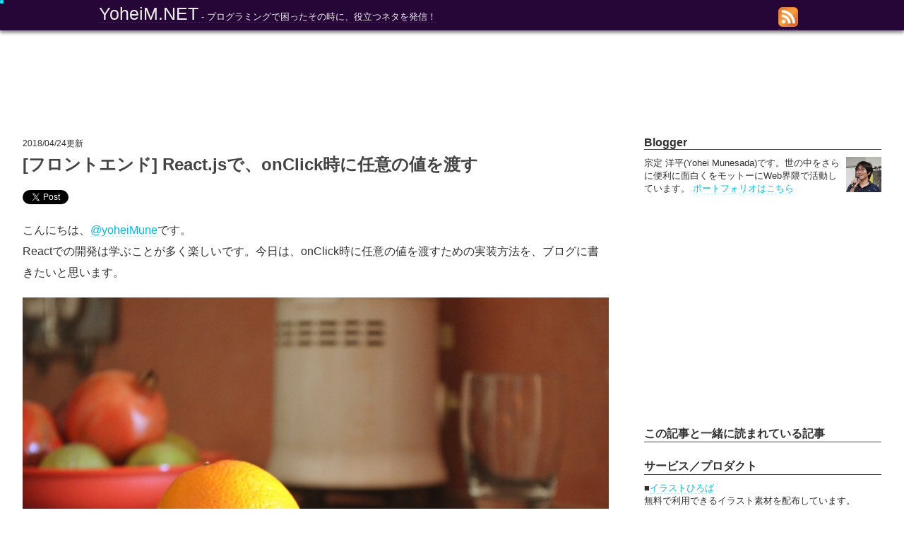

--- FILE ---
content_type: text/html; charset=UTF-8
request_url: https://yoheim.net/blog.php?q=20180411
body_size: 14694
content:
















































































<!DOCTYPE HTML>
<html lang="jp">
<head>
	<meta charset="UTF-8"/>
    <link rel="shortcut icon" href="favicon.ico" />
    <link rel="alternate" type="application/rss+xml" title="RSS 2.0" href="https://feeds.feedburner.com/Yoheimnet.xml"/>
	<title>[フロントエンド] React.jsで、onClick時に任意の値を渡す
  - YoheiM .NET</title>
    <meta property="og:title" content="[フロントエンド] React.jsで、onClick時に任意の値を渡す
  - YoheiM .NET">
    <meta property="og:url" content="https://www.yoheim.net/blog.php?q=20180411">
    <meta property="og:image" content="https://www.yoheim.net/image/572.jpg">
    <meta property="og:description" content="Reactでの開発は学ぶことが多く楽しいです。今日は、onClick時に任意の値を渡すための実装方法を、ブログに書きたいと思います。">
    <meta property="og:type" content="article">
    <meta property="fb:admins" content="100001935252338">
    <meta property="fb:app_id" content="231193763645613">
    <!-- Google Tag Manager -->
    <script>(function(w,d,s,l,i){w[l]=w[l]||[];w[l].push({'gtm.start':
    new Date().getTime(),event:'gtm.js'});var f=d.getElementsByTagName(s)[0],
    j=d.createElement(s),dl=l!='dataLayer'?'&l='+l:'';j.async=true;j.src=
    'https://www.googletagmanager.com/gtm.js?id='+i+dl;f.parentNode.insertBefore(j,f);
    })(window,document,'script','dataLayer','GTM-P2MGDDK');</script>
    <!-- End Google Tag Manager -->
    <style>
        /* YoheiM.Net Main CSS */


/***********************************
             GLOBAL CSS
 ***********************************/
body, p, figure {margin:0;padding:0;}
body {
  background-color: #fff;
  color: #313131;
  font: 16px "ヒラギノ角ゴ Pro W3","Hiragino Kaku Gothic Pro","ＭＳ Ｐゴシック","MS PGothic",Helvetica,Arial;
}
pre, code {
  font-family: Consolas, 'Courier New', Courier, Monaco, monospace;
}
pre {
    position: relative;
    border: 1px dashed rgb(204, 204, 204) !important;
    font-size: 80%;
    line-height: 150%;
    background-color: rgb(246, 251, 255);
    word-break: break-all;
    white-space: pre;
    word-wrap: break-word;
    margin: 16px 0;
    padding: 1em !important;
    overflow-wrap: normal;
    overflow-x: auto;
}
pre.bgRed {
  background-color: #fff6f6;
}
pre.bgGreen {
  background-color: #f7fff6;
}
pre[data-filename] {
  padding-top: 3em !important;
}
.ym-pre__filename {
  position: absolute;
  top: 0;
  left: 0;
  padding: 0.5em;
  background: rgba(0,0,0,.7);
  color: white;
  width: 100%;
  -webkit-box-sizing: border-box;
  -moz-box-sizing: border-box;
  -ms-box-sizing: border-box;
  box-sizing: border-box;
}
.ym-pre__add {
  position: relative;
  display: inline-block;
  width: calc(100% + 2em);
  background-color: rgba(0, 255, 0, .15);
  margin-left: -1em;
  padding-left: 1em;
}
.ym-pre__add::before {
  position: absolute;
  top: 0;
  left: 0;
  content: "+";
  padding-left: 2px;
  color: black;
}
h1 {color: #444; line-height: 1.3; margin-top: 5px;}
h2 {color: #444; line-height: 1.3; margin-top: 5px;}
dt {font-weight:bold;}
blockquote {
    font-style : italic;
    border : 1px solid #ccc;
    font-size : 90%;
    padding: 10px;
    margin: 20px 0;
}
a {
  color: #00bbdd;
  text-decoration: none;
  border-bottom: 1px dashed rgba(0,187,221,.25);
}
a:hover {
  color: #80ecff;
  border-bottom: 1px dashed rgba(128,236,255,.25);
}
a:hover figure {position: relative; overflow: hidden;}
a:hover figure:after {
  position: absolute;
  top: 0; left: 0;
  display: block;
  width: 100%;
  height: 100%;
  content: " ";
  background-color: rgba(255,255,255,.4);
}

li {
  padding-top: 5px;
  padding-bottom: 5px;
}
.shadow {
    -webkit-box-shadow: 3px 3px 5px 0px rgba(0,0,0,0.2);
    -moz-box-shadow: 3px 3px 5px 0px rgba(0,0,0,0.2);
    box-shadow: 3px 3px 5px 0px rgba(0,0,0,0.2);
}

.colorBlack {color: 444;}
.colorDeepBlack {color: #000;}
.colorBlue {color: #00bbdd;}
.small {font-size: small;}
.colorRed, .red {color: red !important;}
.blue {color: blue !important;}
.gray {color: gray !important;}
.bold {font-weight: bold !important;}

.m20-b {margin-bottom: 20px;}

.block {display: block;}
.hidden {display: none !important;}

.textRight {text-align: right;}
.textCenter {text-align: center;}
.fsLarge {font-size: large;}
.italic {font-style: italic;}

.mt0 {margin-top: 0 !important;}
.mt10 {margin-top: 10px !important;}
.mt20 {margin-top: 20px !important;}
.mt30 {margin-top: 30px !important;}
.mt40 {margin-top: 40px !important;}
.mb0  {margin-bottom: 0 !important;}
.mb10 {margin-bottom: 10px !important;}
.mb20 {margin-bottom: 20px !important;}
.mb30 {margin-bottom: 30px !important;}
.mb40 {margin-bottom: 40px !important;}
.mr5  {margin-right: 5px !important;}
.mr10 {margin-right: 10px !important;}
.ml5  {margin-left: 5px !important;}
.ml10 {margin-left: 10px !important;}
.mlra {margin-left: auto; margin-right: auto;}

.p10  {padding: 10px;}
.pt0  {padding-top: 0 !important;}
.pb0  {padding-bottom: 0 !important;}
.pl5  {padding-left: 5px;}
.pl10 {padding-left: 10px;}
.pl15 {padding-left: 15px;}
.pl20 {padding-left: 20px;}

.w60  {width: 60px;}
.w80p {width: 80%;}

.clearfix:after {
    display: block;
    width: 0;
    height: 0;
    content: " ";
    clear: both;
}
.floatLeft {float: left;}
.listStyleNone {list-style-type: none;}

/***********************************
              Header
 ***********************************/
.header_pane {
    position: relative;
    color:#eee;
    box-sizing: borer-box;
    -webkit-box-sizing: border-box;
    -moz-box-sizing: borer-box;
    margin-bottom: 20px;
    padding: 5px 10px;
    background-color:#210033;
    opacity: 0.98;
    -webkit-box-shadow: 0px 3px 5px 0px #777;
    -moz-box-shadow: 0px 3px 5px 0px #777;
    box-shadow: 0px 3px 5px 0px #777;
}
.header_pane .header {
		position: relative;
    max-width: 1000px;
    height: 33px;
		margin: 0 auto;
}
.header_pane .ball {
	position: absolute;
	top: 0px;
	left: 0px;
	width: 5px;
	height: 5px;
	border-radius: 3px;
	-webkit-border-radius: 3px;
	background-color: rgba(3, 237, 255, 0.29);
}

.header_pane .header .title {
	position: absolute;
	top: 0;
	left: 0;
}
.header_pane .header .title_button_pane {
		position: absolute;
		top: 3px;
		right: 10px;
}
.header_pane .header a {color:#eee; text-decoration:none;}
.header_pane .header a:hover {color:#ccf;}

.top_ad_pane {
    text-align : center;
    margin-bottom : 20px;
}


.topAdsense {
  width: 728px;
  margin: 10px auto;
}
.topAdsenseArea {
  height: 98px;
  width: 100%;
}
.topAdsenseContent {
  position: absolute;
  top: 44px;
  left: 0;
  width: 100%;
  padding: 10px 0;
}
.topAdsenseContent .content {
  width: 728px;
  margin: 0 auto;
}
.topAdsenseMobile {
  width: 320px;
  margin: 0px auto 10px auto;
}
/***********************************
           Main Contents
 ***********************************/
.outerFrame {
  max-width: 1240px;
  text-align: center; /*for Firefox*/
  margin: 0 auto;
  padding: 32px;
}
.frame {
  width: 100%;
	display: box;
	display: -webkit-box;
	display: -moz-box;
  text-align: left; /*for Firefox*/
}
.contents {
	box-flex:1;
	-webkit-box-flex: 1;
	-moz-box-flex: 1;
	margin-right: 50px;
}
.sideBar {
	width: 336px;
}
.articleList {margin-bottom: 10px;}
.articleList a {text-decoration : none;}
.articleListItem {
	position: relative;
}
.articleListItem .twitterIcon {
	position: absolute;
	top: 0;
	right: 0;
}
.articleListItem .copyRight {display: none;}

.bottomRssArea {
  font-size: small;
  display: box;
  display: -webkit-box;
  display: -moz-box;
  box-align:center;
  -webkit-box-align:center;
  -moz-box-align:center;
}
.bottomRssArea a {margin-right: 10px;}


.emph {font-size:small; color:#f00; font-style:italic;}


.selfIntroductionMobile {
  margin: 30px 0;
}


/***********************************
 Blog
 ***********************************/
 .blogContentArea {
  margin-bottom: 20px;
 }
.article {
  line-height: 1.9em;
  word-break: break-all;
  /*font-family: "ヒラギノ明朝 ProN W3", "HiraMinProN-W3", "HG明朝E", "ＭＳ Ｐ明朝", "MS PMincho", "MS 明朝",Helvetica,Arial;*/
}
.article h1, .article h2, .article h3, .article h4, .article h5 {
  font-family: "ヒラギノ角ゴ Pro W3","Hiragino Kaku Gothic Pro","ＭＳ Ｐゴシック","MS PGothic",Helvetica,Arial;
}
.article h2 {
    border-left: 5px solid #00bbdd;
    border-bottom: 1px solid #00bbdd;
    padding-left: 5px;
    padding-bottom: 2px;
}
.article h3 {
    border-bottom : 1px solid #00bbdd;
    padding-left : 3px;
    padding-bottom : 2px;
    margin-left: 15px;
}
.article h4 {
  font-size: 1em;
  margin: 0;
  padding: 0;
}
.article table {
    margin: 30px 0;
    border-collapse : collapse;
    empty-cells : show;
    width: 100%;
}
.article td, .article th {
    border : 1px solid #ccc;
    padding : 2px;
}
.article tr:nth-child(even) {
    background-color : #eff;
}
.article img {
  max-width : 100%;
  display: block;
  margin: 10px auto;
  padding: 10px 0;
  -webkit-box-sizing: border-box;
  -moz-box-sizing: border-box;
  box-sizing: border-box;
}
.article img.max-w1000 {
  max-width: 1000px;
}
.article .img-default { 
  max-width : auto;
  display: inline-block;
  margin: 0;
  padding: 0;
}
.article table {
  margin: 30px 0;
}

.article dl {
    border: 1px dashed rgb(204, 204, 204) !important;
    font-size: 75%;
    line-height: 150%;
    background-color: rgb(246, 251, 255);
    margin: 30px 0;
    padding: 10px;
}
.article dd {
  padding-bottom: 15px;
}
.article .bgGreen {
  background-color: #cff7b8;
}
.article .bgRed {
  background-color: #eec2c4;
}
.article .bgGreen code, .article .bgRed code {
  background-color: rgba(243,243,249,.75);
}
.article .bgGreen ul {
  margin-top: 0;
  margin-bottom: 0;
  padding-left: 10px;
  margin-left: 10px;
}



/* ヘッダー黒、padding:4pxのゆったり目テーブル */
.table01 {width: 100%;}
.table01 th {background-color: #333; color: #eee;}
.table01 th, .table01 td {padding: 4px;}

/* テーブル線なし */
.table02 {width: 100%;}
.table02 tr, .table02 th, .table02 td {border: 0px solid rgba(0,0,0,0); background-color: rgba(0,0,0,0)!important;}
.table02 th, .table02 td {padding: 5px;}






/* link to contents （そのうち不要になるかも）*/
.link_to_contents {
	font-size: small;
}


.s_comment {
	color: #008800; /* green */
}

.s_blue {
	color: #000088; /* blue */
}
.s_red {
	color: #880000; /* red */
}

.copyRigh {
  font-size: 12px;
  padding-right: 10px;
  text-align: right;
  margin-top: -44px;
  margin-bottom: 44px;
}

.article code {
  color: #333;
  padding: .1em .4em;
  background-color: #eee;
  border-radius: 2px;
  font-family: "SFMono-Regular,Consolas,Liberation Mono,Menlo,Courier,monospace";
}




/***********************************
        SideBar Contents
 ***********************************/
.sideBar .box {
  font-size : small;
  margin-bottom : 24px;
}

.sideBar .title {
  margin-bottom: 10px;
  border-bottom:1px solid #444;
  font-size: medium;
  font-weight: bold;
}


/***********************************
           1tag Recommend
 ***********************************/
.box-onetag-rec {
  line-height: 1.5;
}
.box-onetag-rec br {
  display: none;
}
.box-onetag-rec a {
  display: block;
  margin-bottom: 8px;
  border-bottom: 0 solid #fff;
}










/***********************************
    Pretty printing styles. Used with prettify.js.
 ***********************************/
/* SPAN elements with the classes below are added by prettyprint. */
.pln { color: #222;}  /* plain text */

@media screen {
  .str { color: #080 }  /* string content */
  .kwd { color: #008 }  /* a keyword */
  .com { color: #080 }  /* a comment */
  .typ { color: rgb(202, 0, 202) }  /* a type name */
  .lit { color: rgb(0, 202, 202) }  /* a literal value */
  /* punctuation, lisp open bracket, lisp close bracket */
  .pun, .opn, .clo { color: #660 }
  .tag { color: #008 }  /* a markup tag name */
  .atn { color: #606 }  /* a markup attribute name */
  .atv { color: #080 }  /* a markup attribute value */
  .dec, .var { color: #606 }  /* a declaration; a variable name */
  .fun { color: red }  /* a function name */
}

/* Use higher contrast and text-weight for printable form. */
@media print, projection {
  .str { color: #060 }
  .kwd { color: rgb(0, 0, 240); font-weight: bold }
  .com { color: rgb(180, 0, 0); font-style: italic }
  .typ { color: #404; font-weight: bold }
  .lit { color: rgb(0, 180, 180) }
  .pun, .opn, .clo { color: #440 }
  .tag { color: #006; font-weight: bold }
  .atn { color: #404 }
  .atv { color: #060 }
}

/* Put a border around prettyprinted code snippets. */
pre.prettyprint { padding: 2px; border: 1px solid #888 }

/* Specify class=linenums on a pre to get line numbering */
ol.linenums { margin-top: 0; margin-bottom: 0 } /* IE indents via margin-left */
li.L0,
li.L1,
li.L2,
li.L3,
li.L5,
li.L6,
li.L7,
li.L8 { list-style-type: none }
/* Alternate shading for lines */
li.L1,
li.L3,
li.L5,
li.L7,
li.L9 { background: #eee }


/***********************************
    Bubblegum theme
 ***********************************/
.cse .gsc-control-cse,
.gsc-control-cse {
  padding: 1em;
    width : auto;
  /*background-image : url("../image/bg001.png") !important;*/
}
.cse .gsc-control-wrapper-cse,
.gsc-control-wrapper-cse {
  width: 100%;
}
.cse .gsc-branding,
.gsc-branding {
  display: none;
}
.cse .gsc-control-cse div,
.gsc-control-cse div {
  position: normal;
}
/* Selector for entire element. */
.cse .gsc-control-cse,
.gsc-control-cse {
  font-family: Arial, serif;
  /*background-color: #f9f5ff;*/
    /*background-image : url("../image/bg001.png") !important;*/
  background-color: #fff !important;
  border: 1px solid transparent !important;
}
.gsc-control-cse .gsc-table-result {
  font-family: Arial, serif;
}
.cse .gsc-control-cse:after,
.gsc-control-cse:after {
  content:".";
  display:block;
  height:0;
  clear:both;
  visibility:hidden;
}
/**
 * Table cell containing the search input.
 * 12 pixels added to account for the horizontal padding on the input.
 */
.cse table.gsc-search-box td.gsc-input,
table.gsc-search-box td.gsc-input {
  padding-right: 12px;
}

.cse-search-form {
    width : 160px !important;
}

/* Search input */
.cse input.gsc-input,
input.gsc-input {
  font-family: inherit;
  /*font-size: 16px;*/
    font-size: nomal !important;
    border: 1px solid #decaff;
  padding: 4px 6px;
  -moz-border-radius: 2px;
  -webkit-border-radius: 2px;
  border-radius: 2px;
}
/* Search button */
.cse input.gsc-search-button,
input.gsc-search-button {
  font-family: inherit;
  font-size: 11px;
  color: #000;
  font-weight: bold;
  padding: 0 8px;
  height: 29px;
  min-width: 54px;
/*  background: #c78dcc;
  border: 1px solid #923c99;*/
    background: #210033;
    border: 1px solid #210033;
  border-radius: 2px;
  -moz-border-radius: 2px;
  -webkit-border-radius: 2px;
}
/* Base tab selector styles */
.cse .gsc-tabHeader,
.gsc-tabHeader {
  padding: 2px 8px 0 8px;
  border-top-right-radius: 2px;
  -moz-border-radius-topright: 2px;
  -webkit-border-top-right-radius: 2px;
  border-top-left-radius: 2px;
  -moz-border-radius-topleft: 2px;
  -webkit-border-top-left-radius: 2px;
}
/* Inactive tab */
.cse .gsc-tabHeader.gsc-tabhInactive,
.gsc-tabHeader.gsc-tabhInactive {
  background-color: #decaff;
  border: 1px solid #decaff;
  border-bottom: none;
  color: #000000;
}
/* Active tab */
.cse .gsc-tabHeader.gsc-tabhActive,
.gsc-tabHeader.gsc-tabhActive {
  background-color: #c78dcc;
  border: 1px solid #c78dcc;
  border-bottom: none;
  color: #000000;
}
/* This is the tab bar bottom border. */
.cse .gsc-tabsArea,
.gsc-tabsArea {
  margin-top: 1em;
  border-bottom: 1px solid;
  border-color: #c78dcc;
  padding: 0;
}
/* Inactive refinement */
.cse .gsc-refinementHeader.gsc-refinementhInactive,
.gsc-refinementHeader.gsc-refinementhInactive {
  color: #0568cd;
}
.cse .gsc-resultsHeader,
.gsc-resultsHeader {
  margin-bottom: 12px;
  border: block;
}
/* Wrapper for all results */
.cse .gsc-results,
.gsc-results {
  width: 100%;
}
/* Uber-wrapper for a result. Add padding to elements within a result block */
.cse .gs-spelling,
.gs-spelling,
.gs-per-result-labels {
  padding: 0 8px;
}
/* Inner wrapper for a result */
.cse .gsc-webResult.gsc-result,
.gsc-webResult.gsc-result,
.gsc-imageResult-column,
.gsc-imageResult-classic {
  padding: 6px 0;
  border: 1px solid;
  border-color: #f9f5ff;
  margin-bottom: 2px;
}
/* Result hover event styling */
.cse .gsc-webResult.gsc-result:hover,
.gsc-webResult.gsc-result:hover,
.gsc-webResult.gsc-result.gsc-promotion:hover,
.gsc-results .gsc-imageResult-classic:hover,
.gsc-results .gsc-imageResult-column:hover {
  border: 1px solid;
  border-color: #decaff;
  background-color: #ffffff;
  border-radius: 4px;
  -moz-border-radius: 4px;
  -webkit-border-radius: 4px;
  -webkit-box-shadow: 0 1px 4px #dddddd;
  -moz-box-shadow: 0 2px 2px #dddddd;
  box-shadow: 0 2px 2px #dddddd;
}
/* Set link colors. */
.cse .gs-webResult.gs-result a.gs-title:link,
.gs-webResult.gs-result a.gs-title:link,
.cse .gs-webResult.gs-result a.gs-title:link b,
.gs-webResult.gs-result a.gs-title:link b,
.cse .gs-webResult.gs-result a.gs-title:visited,
.gs-webResult.gs-result a.gs-title:visited,
.cse .gs-webResult.gs-result a.gs-title:visited b,
.gs-webResult.gs-result a.gs-title:visited b,
.cse .gs-webResult.gs-result a.gs-title:hover,
.gs-webResult.gs-result a.gs-title:hover,
.cse .gs-webResult.gs-result a.gs-title:hover b,
.gs-webResult.gs-result a.gs-title:hover b,
.cse .gs-webResult.gs-result a.gs-title:active,
.gs-webResult.gs-result a.gs-title:active,
.cse .gs-webResult.gs-result a.gs-title:active b,
.gs-webResult.gs-result a.gs-title:active b,
.gs-imageResult a.gs-title:link,
.gs-imageResult a.gs-title:link b,
.gs-imageResult a.gs-title:visited,
.gs-imageResult a.gs-title:visited b,
.gs-imageResult a.gs-title:hover,
.gs-imageResult a.gs-title:hover b,
.gs-imageResult a.gs-title:active,
.gs-imageResult a.gs-title:active b,
.cse .gsc-cursor-page,
.gsc-cursor-page,
.cse a.gsc-trailing-more-results:link,
a.gsc-trailing-more-results:link,
.cse .gs-spelling a,
.gs-spelling a {
  color: #0568cd;
}
/* Override default.css selector to disable underlines. */
.cse .gs-result .gs-title,
.gs-result .gs-title,
.cse .gs-result .gs-title *,
.gs-result .gs-title *,
.cse .gs-promotion a.gs-title,
.gs-promotion a.gs-title,
.cse .gs-promotion a.gs-title *,
.gs-promotion a.gs-title *,
.cse .gs-promotion .gs-snippet a,
.gs-promotion .gs-snippet a,
.cse .gs-spelling a,
.gs-spelling a {
  text-decoration: none;
}
/* Snippet text color */
.cse .gs-webResult .gs-snippet,
.gs-webResult .gs-snippet,
.gs-fileFormatType,
.gs-imageResult .gs-snippet {
  color: #000000;
}

/* URL colors */
.cse .gs-webResult a.gs-visibleUrl,
.gs-webResult a.gs-visibleUrl,
.cse .gs-webResult .gs-visibleUrl,
.gs-webResult .gs-visibleUrl,
.gs-imageResult a.gs-visibleUrl,
.gs-imageResult .gs-visibleUrl {
  color: #cc7a9f;
}
/* Pagination container centered */
.cse .gsc-cursor-box,
.gsc-cursor-box {
  border-top: 1px dotted;
  border-color: #c78dcc;
  padding-top: 1.5em;
  text-align: center;
}
/* Pagination */
.cse .gsc-cursor-page,
.gsc-cursor-page {
  text-decoration: none;
  padding: .2em .5em;
  /*background-color: #f9f5ff;*/
  border: 1px solid;
  border-color: #c78dcc;
  border-radius: 4px;
  -moz-border-radius: 4px;
  -webkit-border-radius: 4px;
}
/* Selected pagination */
.cse .gsc-results .gsc-cursor-page.gsc-cursor-current-page,
.gsc-results .gsc-cursor-page.gsc-cursor-current-page {
  color: #1c001e;
  text-shadow: 0 1px 1px #fff;
  text-shadow: 0 1px 2px #fff;
  background-color: #c78dcc;
}
/*Promotion Settings*/
/* The entire promo */
.cse .gsc-webResult.gsc-result.gsc-promotion,
.gsc-webResult.gsc-result.gsc-promotion {
  background-color: #F0E9FF;
  border-color: #DECAFF;
}
/* Promotion links */
.cse .gs-promotion a.gs-title:link,
.gs-promotion a.gs-title:link,
.cse .gs-promotion a.gs-title:link *,
.gs-promotion a.gs-title:link *,
.cse .gs-promotion .gs-snippet a:link,
.gs-promotion .gs-snippet a:link {
  color: #0066CC;
}
.cse .gs-promotion a.gs-title:visited,
.gs-promotion a.gs-title:visited,
.cse .gs-promotion a.gs-title:visited *,
.gs-promotion a.gs-title:visited *,
.cse .gs-promotion .gs-snippet a:visited,
.gs-promotion .gs-snippet a:visited {
  color: #0066CC;
}
.cse .gs-promotion a.gs-title:hover,
.gs-promotion a.gs-title:hover,
.cse .gs-promotion a.gs-title:hover *,
.gs-promotion a.gs-title:hover *,
.cse .gs-promotion .gs-snippet a:hover,
.gs-promotion .gs-snippet a:hover {
  color: #0066CC;
}
.cse .gs-promotion a.gs-title:active,
.gs-promotion a.gs-title:active,
.cse .gs-promotion a.gs-title:active *,
.gs-promotion a.gs-title:active *,
.cse .gs-promotion .gs-snippet a:active,
.gs-promotion .gs-snippet a:active {
  color: #0066CC;
}
/* Promotion snippet */
.cse .gs-promotion .gs-snippet,
.gs-promotion .gs-snippet,
.cse .gs-promotion .gs-title .gs-promotion-title-right,
.gs-promotion .gs-title .gs-promotion-title-right,
.cse .gs-promotion .gs-title .gs-promotion-title-right *,
.gs-promotion .gs-title .gs-promotion-title-right * {
  color: #000000;
}
/* Promotion url */
.cse .gs-promotion .gs-visibleUrl,
.gs-promotion .gs-visibleUrl {
  color: #CC7A9F;
}
/* Style for auto-completion table
 * .gsc-completion-selected : styling for a suggested query which the user has moused-over
 * .gsc-completion-container : styling for the table which contains the completions
 */
.gsc-completion-selected {
  background: #f9f5ff;
}
.gsc-completion-container {
  font-family: Arial, serif;
  font-size: 16px;
  background: white;
  border: 1px solid #decaff;
  margin-left: 0;
  margin-right: 0;
  border-radius: 4px;
  -moz-border-radius: 4px;
  -webkit-border-radius: 4px;
  /* The top, left, and width are set in JavaScript. */
}
.gsc-completion-title {
  color: #0568cd;
}
.gsc-completion-snippet {
  color: #000000;
}

/* Full URL */
.gs-webResult div.gs-visibleUrl-short,
.gs-promotion div.gs-visibleUrl-short {
  display: none;
}
.gs-webResult div.gs-visibleUrl-long,
.gs-promotion div.gs-visibleUrl-long {
  display: block;
}

.gs-webResult,
.gs-promotion {
  margin-left: 6px;
}

.gsc-rating-bar {
  display: inline-block;
  width: 60px;
  height: 10px;
  background: transparent url(/cse/images/cse_snippets_stars.png) -60px -62px no-repeat;
  margin: 4px 0 0 0;
}

.gsc-rating-bar span {
  display: inline-block;
  height: 10px;
  background: transparent url(/cse/images/cse_snippets_stars.png) 0 -62px no-repeat;
}

.gsc-reviewer {
  color: #0568CD;
}

.gsc-author {
  color: #0568CD;
}

.gsc-option-menu-item-highlighted {
  background: #f9f5ff;
}
























    </style>

    <link rel="canonical" href="https://www.yoheim.net/blog.php?q=20180411"/>

    
    <script async src="//pagead2.googlesyndication.com/pagead/js/adsbygoogle.js"></script>
    <script>
         (adsbygoogle = window.adsbygoogle || []).push({
              google_ad_client: "ca-pub-7742534752213228",
              enable_page_level_ads: true
         });
    </script>
</head>
<body>
    <!-- Google Tag Manager (noscript) -->
    <noscript><iframe src="https://www.googletagmanager.com/ns.html?id=GTM-P2MGDDK"
    height="0" width="0" style="display:none;visibility:hidden"></iframe></noscript>
    <!-- End Google Tag Manager (noscript) -->

    <!-- サイトヘッダ -->
    <header class="header_pane">
  <div class="ball"></div>
  <div class="ball"></div>
  <div class="ball"></div>
  <div class="ball"></div>
  <div class="ball"></div>
  <div class="ball"></div>
  <div class="ball"></div>
  <div class="ball"></div>
  <div class="ball"></div>
  <div class="ball"></div>
  <div class="header">
    <div class="title">
      <a href="/">
        <span style="font-size:25px;">YoheiM.NET</span>
        <span id="header_subtitle" style="font-size:small;">  - プログラミングで困ったその時に、役立つネタを発信！</span>
      </a>
    </div>
  <div class="title_button_pane">
  <!-- RSS -->
  <a class="jsRssBtn" href="http://feeds.feedburner.com/Yoheimnet.xml">
    <img src="image/rss.png" alt="RSS画像" style="height:28px;margin-top:2px;">
  </a>
  </div>
  </div>
</header>

    <!-- 広告エリア -->
    







	<!--表示用のエリアのみ用意する。コンテンツは後ほど。-->
	<section class="topAdsenseArea"></section>




    <!-- コンテンツ部分 -->
    <div class="outerFrame">
        <div class="frame">

            <!-- Main Content -->
            <div class="contents">

                <div class="mainContent">
                    <!-- 記事内容 -->
                    <article class="blogContentArea"><span id='pub_date_label' style='font-size:12px;'>2018/04/24更新</span><h1>[フロントエンド] React.jsで、onClick時に任意の値を渡す</h1>
<div><div style="display:inline-block;margin-right:30px;"><a href="//twitter.com/share" class="twitter-share-button" data-url="https://yoheim.net/blog.php?q=20180411" data-text="[フロントエンド] React.jsで、onClick時に任意の値を渡す" data-via="yoheiMune">Tweet</a><script>!function(d,s,id){var js,fjs=d.getElementsByTagName(s)[0];if(!d.getElementById(id)){js=d.createElement(s);js.id=id;js.async=true;js.src="//platform.twitter.com/widgets.js";fjs.parentNode.insertBefore(js,fjs);}}(document,"script","twitter-wjs");</script></div><a href="//b.hatena.ne.jp/entry/https://yoheim.net/blog.php?q=20180411" class="hatena-bookmark-button" data-hatena-bookmark-title="[フロントエンド] React.jsで、onClick時に任意の値を渡す" data-hatena-bookmark-layout="standard" title="このエントリーをはてなブックマークに追加"><img src="//b.st-hatena.com/images/entry-button/button-only.gif" alt="このエントリーをはてなブックマークに追加" width="20" height="20" style="border: none;" /></a><script type="text/javascript" src="//b.st-hatena.com/js/bookmark_button.js" charset="utf-8" async="async"></script>&nbsp;&nbsp;&nbsp;&nbsp;&nbsp;&nbsp;<iframe src="//www.facebook.com/plugins/like.php?href=https%3A%2F%2Fyoheim.net%2Fblog.php%3Fq%3D20180411&amp;send=false&amp;layout=button_count&amp;width=450&amp;show_faces=true&amp;action=like&amp;colorscheme=light&amp;font&amp;height=80" scrolling="no" frameborder="0" style="border:none; overflow:hidden; width:200px; height:21px;" allowTransparency="true" style="padding-left:10px"></iframe></div><br><div class="article">
こんにちは、<a href='http://twitter.com/yoheiMune' target='_blank'>@yoheiMune</a>です。<br>
Reactでの開発は学ぶことが多く楽しいです。今日は、onClick時に任意の値を渡すための実装方法を、ブログに書きたいと思います。<br>
<img src="/image/572.jpg" class="js-flicker pb0 mb0" data-source="http://www.designerspics.com/photographs/oranges"/>
<br>
<br>
<br>

<h2 class="jsnotoc">目次</h2><div data-type="pageList"></div><br><br><br>

<h2>何がしたいのか</h2>
ReactでonClickを実装する際に、<code>event</code>オブジェクトではなくて、任意の値を受け取りたい場合があります。<br>
<pre class="prettyprint">
// onClickでは、例えば商品IDを受け取りたい.
onClick(productId) {
    console.log)(productId + 'を購入するよ！');
}
</pre>
これを実現する方法について説明します。<br>
<br>
<br>
<br>

<h2>onClickの関数に任意の値を渡す</h2>
任意の値を渡すためには、<code>bind</code>関数を使います。具体的には以下のように指定します。<br>
<pre class="prettyprint">
&lt;div
  onClick={this.onClick.bind(this, "渡したい値")}>&lt;/div&gt;
</pre>
<code>bind</code>の第1引数には<code>onClick</code>関数のthisになるものをバインドし、第2引数以降で渡したい値を指定します。ここでは1つだけ指定していますが、2つ以上指定したい場合には、第3,第4,...引数と指定できます。<br>
<br>
受け取り側は、以下のように受け取ることができます。<br>
<pre class="prettyprint">
onClick(productId) {
  console.log(productId + 'を買うよ！')
}
</pre>
簡単に任意の値が指定できるので、便利ですねー。<br>
<br>
<br>
<br>

<h2>任意の値とイベントオブジェクトの両方を受け取りたい</h2>
任意の値に加えて、通常のイベントオブジェクトも受け取ることができます。<code>onClick</code>関数の引数の最後に<code>e</code>を追加すると、イベントオブジェクトを取得することができます。<br>
<pre class="prettyprint">
onClick(productId, e) {
  console.log(productId + 'を買うよ！')
  console.log('event:', e)
}
</pre>
<br>
<br>
<br>

<h2>コードの全体像</h2>
今回のコードの全体像はこちらです。<br>
<pre class="prettyprint">
class ProductList extends React.Component {

  constructor(props) {
    super(...arguments);
    this.state = {
      products : [
        { id : 1, name : 'お米' },
        { id : 2, name : 'お肉' },
        { id : 3, name : '野菜' }
      ]
    }
  }
  
  onClick(productId, e) {
    console.log(productId + 'を買うよ！')
    console.log('event:', e)
  }

  render() {        
    return (
      &lt;div&gt;
        { this.state.products.map(product =&gt; {
          return (
            &lt;div
              onClick={this.onClick.bind(this, product.id)}
              key={ product.id }&gt;
                { product.name }
            &lt;/div&gt;
          )
        }) }
    &lt;/div&gt;
    )
  }
}

ReactDOM.render(
  &lt;ProductList/&gt;,
  document.getElementById('container')
)
</pre>
<a href="https://jsfiddle.net/69z2wepo/167501/" target="_blank">Fiddle</a>で実際のコードを試すことができます。<br>
<br>
<br>
<br>

<!--シリーズ記事のインクルード-->
<div data-target="seriesIncludeArea"></div>
<script>
window.addEventListener('DOMContentLoaded', function () {
    $.ajax({
        url: '/tool/series/createReactSeries.html',
        dataType: 'html',
        success: function (snipet) {
            $('[data-target="seriesIncludeArea"]').append(snipet);
        }
    });
})
</script>


<h2>最後に</h2>
<code>bind</code>関数を使いこなせるようになると、思い通りにJavaScriptが書けるようになり楽しいです。ぜひ使いこなせるようになってください！<br>
<br>
最後になりますが本ブログでは、フロントエンド、Swift、PHP、Node.js、Python、Java、Linux、インフラ、Go言語、機械学習、などの技術トピックを発信をしていきます。「<span class="bold">プログラミングで困ったその時の、解決の糸口に！</span>」そんな目標でブログを書き続けています。ぜひ、<a href="http://feeds.feedburner.com/Yoheimnet.xml" target="_blank">本ブログのRSS</a>や<a href="http://twitter.com/yoheiMune" target="_blank">Twitter</a>をフォローして貰えたら嬉しいです ^ ^<br>
<br>
最後までご覧頂きましてありがとうございました！<br>
<br>
<br>
<br>
</div>

<!--  Social Bottom for mobile -->
<!-- FIXME ここJSエラーが表示されるので修正必要 -->
<div id="socialBtnsArea"></div>



<!-- 仮でここに -->
<style>
    #article_bottom_ad:after {
        display: block;
        width: 0;
        height: 0;
        content: "";
        clear: both;
    }
    #article_bottom_ad .leftContent, #article_bottom_ad .rightContent {
        float: left;
        width: 50%;
    }
</style>

<!-- Article Bottom Ad -->
<div id="article_bottom_ad">


    <!-- Google Ads (Relative Content) -->
    <div class="leftContent">
        <script async src="//pagead2.googlesyndication.com/pagead/js/adsbygoogle.js"></script>
        <!-- Article_Bottom_Relative -->
        <ins class="adsbygoogle"
             style="display:inline-block;width:336px;height:280px"
             data-ad-client="ca-pub-7742534752213228"
             data-ad-slot="9125107263"></ins>
        <script>
        (adsbygoogle = window.adsbygoogle || []).push({});
        </script>
    </div>


    <!--Google Ads -->
    <div class="rightContent">
        <script async src="//pagead2.googlesyndication.com/pagead/js/adsbygoogle.js"></script>
        <ins class="adsbygoogle"
             style="display:inline-block;width:336px;height:280px"
             data-ad-client="ca-pub-7742534752213228"
             data-ad-slot="2562105947"></ins>
        <script>
             (adsbygoogle = window.adsbygoogle || []).push({});
        </script>
    </div>


</div>




</article>
                    <!-- 関連記事リスト -->
                    <br><br>
                    <div id='recommend_article_pane' class='mb30'><p style='color:#830; font-size:120%;'>こんな記事もいかがですか？</p><div style=''><a href='javascript:void(0);' data-href='/blog.php?q=20130407' class='js-cmn-goto mt10 clearfix block' onclick="_gaq.push(['_trackEvent', '/blog', 'footer-relative', '[取り組み] フロントエンドでコーディングスピードをアップさせる６つの方法！と思って書いてたら30個も書いちゃった。']);"><figure class='mr10 floatLeft'><img data-lazy-load='/image/225.jpg' width=100 height=60 src='[data-uri]'/></figure><span>[取り組み] フロントエンドでコーディングスピードをアップさせる６つの方法！と思って書いてたら30個も書いちゃった。</span></a><a href='javascript:void(0);' data-href='/blog.php?q=20140108' class='js-cmn-goto mt10 clearfix block' onclick="_gaq.push(['_trackEvent', '/blog', 'footer-relative', '[フロントエンド] フロントエンドの入社試験99問！難しいですよ〜w。']);"><figure class='mr10 floatLeft'><img data-lazy-load='/image/305.png' width=100 height=60 src='[data-uri]'/></figure><span>[フロントエンド] フロントエンドの入社試験99問！難しいですよ〜w。</span></a><a href='javascript:void(0);' data-href='/blog.php?q=20140211' class='js-cmn-goto mt10 clearfix block' onclick="_gaq.push(['_trackEvent', '/blog', 'footer-relative', '[フロントエンド] Webページを表示するテストの際に、通信速度を3Gに制限して表示してみよう']);"><figure class='mr10 floatLeft'><img data-lazy-load='/image/316.jpg' width=100 height=60 src='[data-uri]'/></figure><span>[フロントエンド] Webページを表示するテストの際に、通信速度を3Gに制限して表示してみよう</span></a><a href='javascript:void(0);' data-href='/blog.php?q=20140303' class='js-cmn-goto mt10 clearfix block' onclick="_gaq.push(['_trackEvent', '/blog', 'footer-relative', '[フロントエンド] スマホ実機でのデバッグ手段を増やす！Macのプロキシを利用して、通信内容を確認する。']);"><figure class='mr10 floatLeft'><img data-lazy-load='/image/319.jpg' width=100 height=60 src='[data-uri]'/></figure><span>[フロントエンド] スマホ実機でのデバッグ手段を増やす！Macのプロキシを利用して、通信内容を確認する。</span></a><a href='javascript:void(0);' data-href='/blog.php?q=20140402' class='js-cmn-goto mt10 clearfix block' onclick="_gaq.push(['_trackEvent', '/blog', 'footer-relative', '[フロントエンド] Chrome 35 Beta の変更点。Touch制御、新しいJavaScript機能、プレフィックスなしのShadowDOM']);"><figure class='mr10 floatLeft'><img data-lazy-load='/image/328.jpg' width=100 height=60 src='[data-uri]'/></figure><span>[フロントエンド] Chrome 35 Beta の変更点。Touch制御、新しいJavaScript機能、プレフィックスなしのShadowDOM</span></a><a href='javascript:void(0);' data-href='/blog.php?q=20140501' class='js-cmn-goto mt10 clearfix block' onclick="_gaq.push(['_trackEvent', '/blog', 'footer-relative', '[フロントエンド]複数アカウントでのテストには、Chromeのユーザー管理を使って、Cookieを切り替えると便利']);"><figure class='mr10 floatLeft'><img data-lazy-load='/image/330.jpg' width=100 height=60 src='[data-uri]'/></figure><span>[フロントエンド]複数アカウントでのテストには、Chromeのユーザー管理を使って、Cookieを切り替えると便利</span></a><a href='javascript:void(0);' data-href='/blog.php?q=20140502' class='js-cmn-goto mt10 clearfix block' onclick="_gaq.push(['_trackEvent', '/blog', 'footer-relative', '[フロントエンド] Chrome36βが出た。変更点など。element.animate、HTML Imports、Object.observe、他。']);"><figure class='mr10 floatLeft'><img data-lazy-load='/image/331.jpg' width=100 height=60 src='[data-uri]'/></figure><span>[フロントエンド] Chrome36βが出た。変更点など。element.animate、HTML Imports、Object.observe、他。</span></a></div></div>                </div>

                <!-- RSS -->
                <div class="bottomRssArea">
  <a href="http://feeds.feedburner.com/Yoheimnet.xml">
  	<img src="image/rss.png" alt="RSS画像"/>
  </a>
  <p>もしご興味をお持ち頂けましたら、ぜひRSSへの登録をお願い致します。</p>
</div>

                
            </div>


                            <div class="sideBar" style="position:relative;">
                    <!-- 自己紹介 -->
                    <section class="box">
  <p class="title">Blogger</p>
  <div class="small">
    <img src="image/me.jpg" alt="自己紹介の画像" width="50px;" style="float:right; padding-left:7px;"/>
    <p>宗定 洋平(Yohei Munesada)です。世の中をさらに便利に面白くをモットーにWeb界隈で活動しています。&nbsp;<a href="/portfolio">ポートフォリオはこちら</a></p>
  </div>
</section>
                    <div class="js-sideBarFixed">
                        <!-- 1col広告 -->
                        <section class="box">


<script async src="//pagead2.googlesyndication.com/pagead/js/adsbygoogle.js"></script>
<!-- SideBar_Responsive -->
<ins class="adsbygoogle"
     style="display:block"
     data-ad-client="ca-pub-7742534752213228"
     data-ad-slot="5951314864"
     data-ad-format="auto"></ins>
<script>
(adsbygoogle = window.adsbygoogle || []).push({});
</script>


</section>



                        <!-- 1タグレコメンド -->
                        <section class="box">
  <p class="title">この記事と一緒に読まれている記事</p>
  <div class="box-onetag-rec">
    <script>var onetagRec = {};
    onetagRec.clientId = "64261af1";

    // タイトル取得
    onetagRec.getTitle = function () {
        return document.querySelector('title').text.replace(' - YoheiM .NET', '');
    };

    (function () {
        var s = document.createElement('script');
        s.type = 'text/javascript';
        s.async = true;
        // s.src = 'http://localhost:9001/api/v1/onetag-recommend';
        s.src = '//onetag-rec.paint-ink.com/api/v1/onetag-recommend';
        var sc = document.querySelector('script');
        sc.parentNode.insertBefore(s, sc);

        // marking.
        function getText() {
            a = "asdifjaoewimncbdjrowujrukdo".split("")
            txt = "" 
            for (var i = 0; i < 10; i++) {
                idx = Math.floor(a.length * Math.random())
                txt += a[idx]
            }
            return txt;
        }
        var elmId = getText() + (new Date()).getTime();
        console.log(elmId);
        document.write("<span id='" + elmId + "'></span>");
        onetagRec.elmId = elmId;
    })();</script>
  </div>
</section>                        <!-- 2col広告 -->
                                                <!-- プロダクト一覧 -->
                        <div class="box">
  <p class="title">サービス／プロダクト</p>
    ■<a href="https://irasuto-hiroba.xii.jp/" target="_blank">イラストひろば</a><br>
    無料で利用できるイラスト素材を配布しています。<br>
    <br>
    ■<a href="http://ai.paint-ink.com/" target="_blank">Machine Learning Now</a><br>
    機械学習/AI/自然言語処理のホットな"今"をお届けするキュレーションメディアです。<br>
    <!--
    ■<a href="/">YoheiM.NET</a><br>
    技術情報を中心に情報発信を行うサイト。<br>
    ■<a href="/labo/html5/canvas/freeHandWrite2.html">Canvas de お絵描き</a><br>
    Web上のPhotoshopを目指し開発中のサービス。<br>
    ■<a href="http://itunes.apple.com/jp/app/photo.puzzle/id478843335?mt=8">Photo.Puzzle</a><br>
    パズルゲーム＠iPhone。自分の好きな画像でパズルが楽しめます。<br>
    ■<a href="http://itunes.apple.com/jp/app/pocket.money.management/id505793040?mt=8">小遣い管理アプリ</a><br>
    小遣い管理＠iPhone。めんどくさがり屋さんのための出費管理アプリ。<br>
-->
</div>
                        <!-- ギャラリー -->
                                                <!-- カテゴリ別記事一覧 -->
                                            </div>
                </div>
            

        </div> <!-- /.frame -->
    </div> <!-- /.outerFrame -->

    <!-- JS -->
    <script src="https://code.jquery.com/jquery-3.2.1.min.js"></script>
<script type="text/javascript" src="js/prettify.js"></script>    <script type="text/javascript">

// サイドバーを固定する処理
$(function () {
  window.sidebarFixed = false;
  var $elm = $('.js-sideBarFixed');
  if ($elm.length === 0) {
    return;
  }
  var top = $elm.offset().top;
  console.debug('top:', top);
  var $window = $(window);
  window.addEventListener('scroll', function () {
    scrollTop = $window.scrollTop() + 11;
    if (scrollTop >= top && window.sidebarFixed === false) {
      $elm.css({
        "position": "fixed",
        "top": "10px",
        "width": "260px"
      });
      window.sidebarFixed = true;
    } else if (scrollTop < top && window.sidebarFixed === true) {
      $elm.css({
        "position": "static",
        "top": "10px",
      });
      window.sidebarFixed = false;
    }
  });
});












// JSエラーをGoogle Analiticsへ補足する。
window.onerror = function(message, fileName, lineNumber) {
  var message = 'jserror:' + message + ', fileName:' + fileName + ', line:' + lineNumber;
  console.error(message);
  _gaq.push(['_trackEvent', 'Error', 'JSError', message]);

};


// ソースコードのカラーリング
prettyPrint();


// preタグでファイル名を表示する.
$('pre[data-filename]').each(function() {
  var $this = $(this);
  var filename = $this.data('filename');
  var $p = $('<p class="ym-pre__filename"/>');
  $p.html(filename);
  $this.append($p);
});

// preタグ内で、追加要素を表現する.
$('pre [data-add]').each(function() {
  $(this).addClass('ym-pre__add');
});






// ページ内リンクをスクロール表示させる。
$('body').on('click', 'a[href^="#"]', function(){
    var speed = 800;
    var href= $(this).attr("href");
    var target = $(href == "#" || href == "" ? 'html' : href);
    var position = target.offset().top - 20;
    $("html, body").animate({scrollTop:position}, speed, "swing");
    return false;
});



// 目次を生成する
$('[data-type="pageList"]').each(function () {

  var $ul = $('<ol/>');
  var sub = false;
  var $tmpUl = null;
  $('.article h2, .article h3').each(function (index) {
    var $this = $(this);
    var tagName = this.tagName.toLowerCase();

    if ($this.hasClass('jsnotoc')) {
        return;
    }

    if (!sub && tagName === 'h3') {
        sub = true;
        $tmpUl = $ul;
        $ul = $('<ul/>');
    
    } else if (sub && tagName === 'h2') {
        sub = false;
        $tmpUl.append($ul);
        $ul = $tmpUl;
        $tmpUl = null;
    }

    $this.attr('id', 't' + index);
    $li = $('<li/>');
    $a = $('<a/>');
    $a.attr('href', '#t' + index);
    $a.html($this.html());
    $li.append($a);
    $ul.append($li);
  });
  $(this).html($ul);
});


// Flickerのクレジットを表示する
$('.js-flicker').each(function () {
  var $this = $(this);
  var href = $this.data('source');
  var html = '<p class="small mt0 mb30 pl10"><a href="%url%" target="_blank">%url%</a></p>'.replace(/%url%/g, href);
  $this.after(html);
});





// 画像の遅延読み込み
window.addEventListener('load', function () {
  setTimeout(function () {
    var images = document.querySelectorAll('img[data-lazy-load]');
    for (var i = 0; i < images.length; i++) {
      var image = images[i];
      image.src = image.getAttribute('data-lazy-load');
    }
  }, 100);
}, false);





// はてぶ数の表示を行う
(function () {
  var links = document.querySelectorAll('.js-hatebu-count');
  [].forEach.call(links, function (link) {
      var image = new Image();
      image.className = 'img-default ml5 mr5';
      var href = link.href;
      if (href.indexOf('http') === -1) {
        href = 'http://www.yoheim.net/' + href;
      }
      if (href.indexOf('http://localhost/' !== -1)) {
        href = href.replace('http://localhost/', 'http://www.yoheim.net/');
      }
      image.src = 'http://b.hatena.ne.jp/entry/image/' + href;
      link.appendChild(image);
  });
})();









$(function(){
  

  // ページ遷移用のコード
  $('body').on('click', '.js-cmn-goto', function (e) {
    href = $(e.currentTarget).data('href');
    setTimeout(function () {
      location.href = href;
    }, 100);
  });


























// ジャイロセンサーが使える場合には、TOPに配置したボールを傾きによって動かせるようにする。（遊び）
  var
    balls = $('.ball'),
    bounceRaito = 0.4,
    bounceLimitSpeed = 1.5,
    min = Math.min,
    max = Math.max,
    abs = Math.abs,
    floor = Math.floor,
    rValues = [1.0, 0.76, 0.8, 0.7, 0.6, 0.55, 0.612, 0.9, 0.65, 0.95, 0.62, 0.87, 0.33, 0.45, 0.23, 0.987, 0.67, 0.99, 0.34, 0.77, 0.69, 0.44, 1.2, 1.05],
    ballCanMove = false,
    areaHeight = $(".header").height(),
    areaWidth = $(".header").width(),
    bottomLimit = Math.floor(areaHeight - $(".ball").height()),
    rightLimit = Math.floor(areaWidth - $(".ball").width())
  ;


  // console.debug('limit = ', bottomLimit, rightLimit, balls);

  // ボールを動かすサインを出す。
  setTimeout(function() {
    ballCanMove = true;
    // console.debug('gyro start.');
  }, 2000);

  // 回転を取得する。
  window.ondeviceorientation = function(event) {
    // console.debug('ondeviceorientation is called.');

    // 回転量
    var alpha = event.alpha;   // z-axis
    var beta = event.beta;     // x-axis
    var gamma = event.gamma;   // y-axis

    // ボールを動かす。
    if (ballCanMove) {

      balls.each(function(index, ball) {

        // betaの値が正なら下へ、負なら上へ動かす。
        var oldSpeed = ball.speedY || 0;
        var y = parseInt(ball.style.top || 0);
        if (y === bottomLimit && oldSpeed === 0 && beta > 0) {
          // 何もしない
        } else if (y === 0 && oldSpeed === 0 && beta < 0) {
          // 何もしない
        } else {
          var speed = oldSpeed + ((beta) / 300) * rValues[index%rValues.length];
          var y = y + speed;
          y =  max(0, min(bottomLimit, y));
          ball.style.top = y + 'px';
          ball.speedY = speed;
          // ここからは跳ね返りの実装
          if (y == bottomLimit && oldSpeed > bounceLimitSpeed) {
            ball.speedY = -speed * bounceRaito;
          } else if (y === bottomLimit && oldSpeed <= bounceLimitSpeed) {
            ball.speedY = 0;
          }
          if (y == 0 && oldSpeed < -bounceLimitSpeed) {
            ball.speedY = -speed * bounceRaito;
          } else if (y === 0 && oldSpeed >= -bounceLimitSpeed) {
            ball.speedY = 0;
          }
        }

        // gammaの値が正なら右へ、負なら左へ動かす。
        var oldSpeed = ball.speedX || 0;
        var x = parseInt(ball.style.left || 0);
        if (x === rightLimit && oldSpeed === 0 && gamma > 0) {
          // 何もしない
        } else if (x === 0 && oldSpeed === 0 && gamma < 0) {
          // 何もしない
        } else {

          var speed = oldSpeed + ((gamma) / 300) * rValues[index%rValues.length];
          var x = x + speed;
          x =  max(0, min(rightLimit, x));
          ball.style.left = x + 'px';
          ball.speedX = speed;
          // ここからは跳ね返りの実装
          if (x == rightLimit && oldSpeed > bounceLimitSpeed) {
            ball.speedX = -speed * bounceRaito;
          } else if (x === rightLimit && oldSpeed <= bounceLimitSpeed) {
            ball.speedX = 0;
          }
          if (x == 0 && oldSpeed < -bounceLimitSpeed) {
            ball.speedX = -speed * bounceRaito;
          } else if (x === 0 && oldSpeed >= -bounceLimitSpeed) {
            ball.speedX = 0;
          }
        }

      });


    }

  };

  // デバイスの向きが変わったら、横幅の再計算をする。
  window.onorientationchange = function () {
    // console.debug('orientationchange: is called.');
    areaHeight = $(".header").height(),
    areaWidth = $(".header").width(),
    bottomLimit = Math.floor(areaHeight - $(".ball").height()),
    rightLimit = Math.floor(areaWidth - $(".ball").width())
  };




});
</script>
    

    <!-- Google Analitics -->
    <script type="text/javascript">

  var _gaq = _gaq || [];
  _gaq.push(['_setAccount', 'UA-41457113-1']);
  _gaq.push(['_trackPageview']);

  (function() {
    var ga = document.createElement('script'); ga.type = 'text/javascript'; ga.async = true;
    ga.src = ('https:' == document.location.protocol ? 'https://ssl' : 'http://www') + '.google-analytics.com/ga.js';
    var s = document.getElementsByTagName('script')[0]; s.parentNode.insertBefore(ga, s);
  })();

</script>

    <!-- TOP広告の内容 -->
    

  <section class="topAdsenseContent">
  	<div class="content">
        <script async src="//pagead2.googlesyndication.com/pagead/js/adsbygoogle.js"></script>
        <ins class="adsbygoogle"
             style="display:inline-block;width:728px;height:90px"
             data-ad-client="ca-pub-7742534752213228"
             data-ad-slot="8629948745"></ins>
        <script>
             (adsbygoogle = window.adsbygoogle || []).push({});
        </script>
    </div>
  </section>



</body>
</html>


--- FILE ---
content_type: text/html
request_url: https://yoheim.net/tool/series/createReactSeries.html
body_size: 612
content:
<h2>React.jsのシリーズ記事</h2>
React.jsに関する他の記事も執筆しました。合わせてご参考になりましたら嬉しいです。<br>
<ul>
<li><a href="/blog.php?q=20180312" target="_blank">[フロントエンド] create-react-appで作成したプロジェクトで、CSSモジュールを使う</a></li>
<li><a href="/blog.php?q=20180407" target="_blank">[フロントエンド] create-react-appで作成したアプリをNginxで動かす</a></li>
<li><a href="/blog.php?q=20180418" target="_blank">[フロントエンド] create-react-appのビルド結果で、相対パスでcssなどを読み込みたい</a></li>
<li><a href="/blog.php?q=20180411" target="_blank">[フロントエンド] React.jsで、onClick時に任意の値を渡す</a></li>
<li><a href="/blog.php?q=20180416" target="_blank">[フロントエンド] [フロントエンド] React.jsで、onClickイベントを親要素に伝播させない方法</a></li>
<li><a href="/blog.php?q=20180409" target="_blank">[フロントエンド] React.jsのJSXで条件分岐を表現する方法（5つ）</a></li>
<li><a href="/blog.php?q=20160704" target="_blank">[フロントエンド] Reactを古いブラウザに対応させようと色々と苦労したけど、なんとか対応できた話</a></li>
<li><a href="/blog.php?q=20180501" target="_blank">[フロントエンド] React Routerでログインチェック付きのルーティングを行う</a></li>
<li><a href="/blog.php?q=20180701" target="_blank">[フロントエンド] React.jsのclassNameに複数のクラスを簡単に指定する（Classnames利用）</a></li>
</ul>
<br>
<br>
<br>

--- FILE ---
content_type: text/html; charset=utf-8
request_url: https://www.google.com/recaptcha/api2/aframe
body_size: 269
content:
<!DOCTYPE HTML><html><head><meta http-equiv="content-type" content="text/html; charset=UTF-8"></head><body><script nonce="4j5wWGjRLiDTQ8FGplSwpg">/** Anti-fraud and anti-abuse applications only. See google.com/recaptcha */ try{var clients={'sodar':'https://pagead2.googlesyndication.com/pagead/sodar?'};window.addEventListener("message",function(a){try{if(a.source===window.parent){var b=JSON.parse(a.data);var c=clients[b['id']];if(c){var d=document.createElement('img');d.src=c+b['params']+'&rc='+(localStorage.getItem("rc::a")?sessionStorage.getItem("rc::b"):"");window.document.body.appendChild(d);sessionStorage.setItem("rc::e",parseInt(sessionStorage.getItem("rc::e")||0)+1);localStorage.setItem("rc::h",'1769259985687');}}}catch(b){}});window.parent.postMessage("_grecaptcha_ready", "*");}catch(b){}</script></body></html>